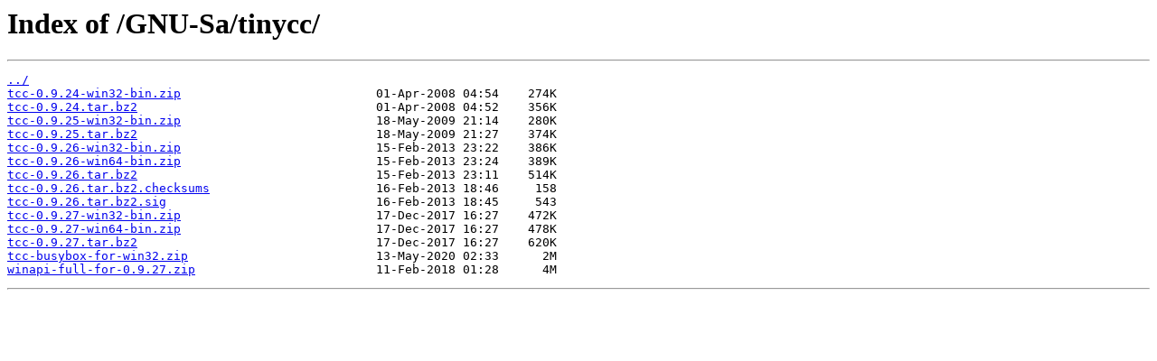

--- FILE ---
content_type: text/html; charset=utf-8
request_url: https://mirror.freedif.org/GNU-Sa/tinycc/?C=S;O=A
body_size: 1730
content:
<html>
<head><title>Index of /GNU-Sa/tinycc/</title></head>
<body>
<h1>Index of /GNU-Sa/tinycc/</h1><hr><pre><a href="../">../</a>
<a href="tcc-0.9.24-win32-bin.zip">tcc-0.9.24-win32-bin.zip</a>                           01-Apr-2008 04:54    274K
<a href="tcc-0.9.24.tar.bz2">tcc-0.9.24.tar.bz2</a>                                 01-Apr-2008 04:52    356K
<a href="tcc-0.9.25-win32-bin.zip">tcc-0.9.25-win32-bin.zip</a>                           18-May-2009 21:14    280K
<a href="tcc-0.9.25.tar.bz2">tcc-0.9.25.tar.bz2</a>                                 18-May-2009 21:27    374K
<a href="tcc-0.9.26-win32-bin.zip">tcc-0.9.26-win32-bin.zip</a>                           15-Feb-2013 23:22    386K
<a href="tcc-0.9.26-win64-bin.zip">tcc-0.9.26-win64-bin.zip</a>                           15-Feb-2013 23:24    389K
<a href="tcc-0.9.26.tar.bz2">tcc-0.9.26.tar.bz2</a>                                 15-Feb-2013 23:11    514K
<a href="tcc-0.9.26.tar.bz2.checksums">tcc-0.9.26.tar.bz2.checksums</a>                       16-Feb-2013 18:46     158
<a href="tcc-0.9.26.tar.bz2.sig">tcc-0.9.26.tar.bz2.sig</a>                             16-Feb-2013 18:45     543
<a href="tcc-0.9.27-win32-bin.zip">tcc-0.9.27-win32-bin.zip</a>                           17-Dec-2017 16:27    472K
<a href="tcc-0.9.27-win64-bin.zip">tcc-0.9.27-win64-bin.zip</a>                           17-Dec-2017 16:27    478K
<a href="tcc-0.9.27.tar.bz2">tcc-0.9.27.tar.bz2</a>                                 17-Dec-2017 16:27    620K
<a href="tcc-busybox-for-win32.zip">tcc-busybox-for-win32.zip</a>                          13-May-2020 02:33      2M
<a href="winapi-full-for-0.9.27.zip">winapi-full-for-0.9.27.zip</a>                         11-Feb-2018 01:28      4M
</pre><hr></body>
</html>
